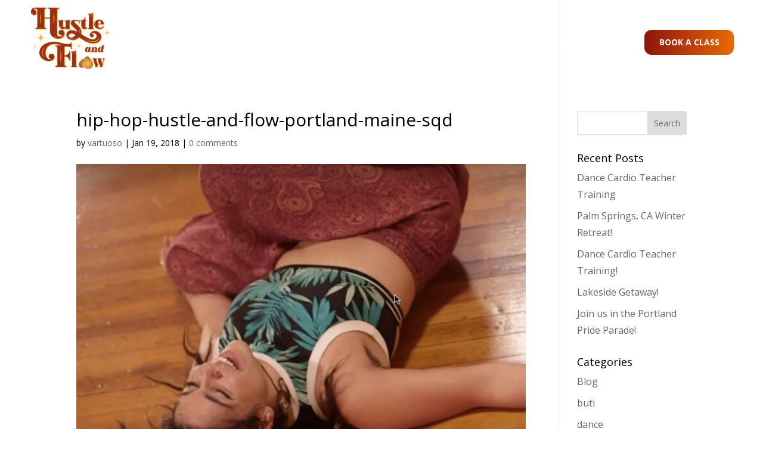

--- FILE ---
content_type: text/html; charset=UTF-8
request_url: https://www.hustleflowstudio.com/home-page/attachment/hip-hop-hustle-and-flow-portland-maine-sqd/
body_size: 10114
content:
<!DOCTYPE html>
<html lang="en-US">
<head>
	<meta charset="UTF-8" />
<meta http-equiv="X-UA-Compatible" content="IE=edge">
	<link rel="pingback" href="https://www.hustleflowstudio.com/xmlrpc.php" />

	<script type="text/javascript">
		document.documentElement.className = 'js';
	</script>

	<meta name='robots' content='index, follow, max-image-preview:large, max-snippet:-1, max-video-preview:-1' />
	<style>img:is([sizes="auto" i], [sizes^="auto," i]) { contain-intrinsic-size: 3000px 1500px }</style>
	<script type="text/javascript">
			let jqueryParams=[],jQuery=function(r){return jqueryParams=[...jqueryParams,r],jQuery},$=function(r){return jqueryParams=[...jqueryParams,r],$};window.jQuery=jQuery,window.$=jQuery;let customHeadScripts=!1;jQuery.fn=jQuery.prototype={},$.fn=jQuery.prototype={},jQuery.noConflict=function(r){if(window.jQuery)return jQuery=window.jQuery,$=window.jQuery,customHeadScripts=!0,jQuery.noConflict},jQuery.ready=function(r){jqueryParams=[...jqueryParams,r]},$.ready=function(r){jqueryParams=[...jqueryParams,r]},jQuery.load=function(r){jqueryParams=[...jqueryParams,r]},$.load=function(r){jqueryParams=[...jqueryParams,r]},jQuery.fn.ready=function(r){jqueryParams=[...jqueryParams,r]},$.fn.ready=function(r){jqueryParams=[...jqueryParams,r]};</script>
	<!-- This site is optimized with the Yoast SEO plugin v25.7 - https://yoast.com/wordpress/plugins/seo/ -->
	<title>hip-hop-hustle-and-flow-portland-maine-sqd - Hustle and Flow Studio</title>
	<link rel="canonical" href="https://www.hustleflowstudio.com/home-page/attachment/hip-hop-hustle-and-flow-portland-maine-sqd/" />
	<meta property="og:locale" content="en_US" />
	<meta property="og:type" content="article" />
	<meta property="og:title" content="hip-hop-hustle-and-flow-portland-maine-sqd - Hustle and Flow Studio" />
	<meta property="og:url" content="https://www.hustleflowstudio.com/home-page/attachment/hip-hop-hustle-and-flow-portland-maine-sqd/" />
	<meta property="og:site_name" content="Hustle and Flow Studio" />
	<meta property="article:publisher" content="https://www.facebook.com/HustleFlowStudio/" />
	<meta property="og:image" content="https://www.hustleflowstudio.com/home-page/attachment/hip-hop-hustle-and-flow-portland-maine-sqd" />
	<meta property="og:image:width" content="700" />
	<meta property="og:image:height" content="700" />
	<meta property="og:image:type" content="image/jpeg" />
	<meta name="twitter:card" content="summary_large_image" />
	<script type="application/ld+json" class="yoast-schema-graph">{"@context":"https://schema.org","@graph":[{"@type":"WebPage","@id":"https://www.hustleflowstudio.com/home-page/attachment/hip-hop-hustle-and-flow-portland-maine-sqd/","url":"https://www.hustleflowstudio.com/home-page/attachment/hip-hop-hustle-and-flow-portland-maine-sqd/","name":"hip-hop-hustle-and-flow-portland-maine-sqd - Hustle and Flow Studio","isPartOf":{"@id":"https://www.hustleflowstudio.com/#website"},"primaryImageOfPage":{"@id":"https://www.hustleflowstudio.com/home-page/attachment/hip-hop-hustle-and-flow-portland-maine-sqd/#primaryimage"},"image":{"@id":"https://www.hustleflowstudio.com/home-page/attachment/hip-hop-hustle-and-flow-portland-maine-sqd/#primaryimage"},"thumbnailUrl":"https://www.hustleflowstudio.com/wp-content/uploads/2018/01/hip-hop-hustle-and-flow-portland-maine-sqd.jpg","datePublished":"2018-01-19T00:19:12+00:00","breadcrumb":{"@id":"https://www.hustleflowstudio.com/home-page/attachment/hip-hop-hustle-and-flow-portland-maine-sqd/#breadcrumb"},"inLanguage":"en-US","potentialAction":[{"@type":"ReadAction","target":["https://www.hustleflowstudio.com/home-page/attachment/hip-hop-hustle-and-flow-portland-maine-sqd/"]}]},{"@type":"ImageObject","inLanguage":"en-US","@id":"https://www.hustleflowstudio.com/home-page/attachment/hip-hop-hustle-and-flow-portland-maine-sqd/#primaryimage","url":"https://www.hustleflowstudio.com/wp-content/uploads/2018/01/hip-hop-hustle-and-flow-portland-maine-sqd.jpg","contentUrl":"https://www.hustleflowstudio.com/wp-content/uploads/2018/01/hip-hop-hustle-and-flow-portland-maine-sqd.jpg","width":"700","height":"700"},{"@type":"BreadcrumbList","@id":"https://www.hustleflowstudio.com/home-page/attachment/hip-hop-hustle-and-flow-portland-maine-sqd/#breadcrumb","itemListElement":[{"@type":"ListItem","position":1,"name":"Home","item":"https://www.hustleflowstudio.com/"},{"@type":"ListItem","position":2,"name":"Home Page","item":"https://www.hustleflowstudio.com/"},{"@type":"ListItem","position":3,"name":"hip-hop-hustle-and-flow-portland-maine-sqd"}]},{"@type":"WebSite","@id":"https://www.hustleflowstudio.com/#website","url":"https://www.hustleflowstudio.com/","name":"Hustle and Flow Studio","description":"","publisher":{"@id":"https://www.hustleflowstudio.com/#organization"},"potentialAction":[{"@type":"SearchAction","target":{"@type":"EntryPoint","urlTemplate":"https://www.hustleflowstudio.com/?s={search_term_string}"},"query-input":{"@type":"PropertyValueSpecification","valueRequired":true,"valueName":"search_term_string"}}],"inLanguage":"en-US"},{"@type":"Organization","@id":"https://www.hustleflowstudio.com/#organization","name":"Hustle and Flow","url":"https://www.hustleflowstudio.com/","logo":{"@type":"ImageObject","inLanguage":"en-US","@id":"https://www.hustleflowstudio.com/#/schema/logo/image/","url":"https://www.hustleflowstudio.com/wp-content/uploads/2018/01/Logo.png","contentUrl":"https://www.hustleflowstudio.com/wp-content/uploads/2018/01/Logo.png","width":"330","height":"174","caption":"Hustle and Flow"},"image":{"@id":"https://www.hustleflowstudio.com/#/schema/logo/image/"},"sameAs":["https://www.facebook.com/HustleFlowStudio/","https://www.instagram.com/hustleflowstudio/","https://www.youtube.com/user/BhaktiinMotion"]}]}</script>
	<!-- / Yoast SEO plugin. -->


<link rel='dns-prefetch' href='//fonts.googleapis.com' />
<link rel="alternate" type="application/rss+xml" title="Hustle and Flow Studio &raquo; Feed" href="https://www.hustleflowstudio.com/feed/" />
<link rel="alternate" type="application/rss+xml" title="Hustle and Flow Studio &raquo; Comments Feed" href="https://www.hustleflowstudio.com/comments/feed/" />
<link rel="alternate" type="application/rss+xml" title="Hustle and Flow Studio &raquo; hip-hop-hustle-and-flow-portland-maine-sqd Comments Feed" href="https://www.hustleflowstudio.com/home-page/attachment/hip-hop-hustle-and-flow-portland-maine-sqd/feed/" />
		<!-- This site uses the Google Analytics by MonsterInsights plugin v9.7.0 - Using Analytics tracking - https://www.monsterinsights.com/ -->
		<!-- Note: MonsterInsights is not currently configured on this site. The site owner needs to authenticate with Google Analytics in the MonsterInsights settings panel. -->
					<!-- No tracking code set -->
				<!-- / Google Analytics by MonsterInsights -->
		<meta content="Divi v.4.27.2" name="generator"/><link rel='stylesheet' id='wp-block-library-css' href='https://www.hustleflowstudio.com/wp-includes/css/dist/block-library/style.min.css?ver=6.8.2' type='text/css' media='all' />
<style id='wp-block-library-theme-inline-css' type='text/css'>
.wp-block-audio :where(figcaption){color:#555;font-size:13px;text-align:center}.is-dark-theme .wp-block-audio :where(figcaption){color:#ffffffa6}.wp-block-audio{margin:0 0 1em}.wp-block-code{border:1px solid #ccc;border-radius:4px;font-family:Menlo,Consolas,monaco,monospace;padding:.8em 1em}.wp-block-embed :where(figcaption){color:#555;font-size:13px;text-align:center}.is-dark-theme .wp-block-embed :where(figcaption){color:#ffffffa6}.wp-block-embed{margin:0 0 1em}.blocks-gallery-caption{color:#555;font-size:13px;text-align:center}.is-dark-theme .blocks-gallery-caption{color:#ffffffa6}:root :where(.wp-block-image figcaption){color:#555;font-size:13px;text-align:center}.is-dark-theme :root :where(.wp-block-image figcaption){color:#ffffffa6}.wp-block-image{margin:0 0 1em}.wp-block-pullquote{border-bottom:4px solid;border-top:4px solid;color:currentColor;margin-bottom:1.75em}.wp-block-pullquote cite,.wp-block-pullquote footer,.wp-block-pullquote__citation{color:currentColor;font-size:.8125em;font-style:normal;text-transform:uppercase}.wp-block-quote{border-left:.25em solid;margin:0 0 1.75em;padding-left:1em}.wp-block-quote cite,.wp-block-quote footer{color:currentColor;font-size:.8125em;font-style:normal;position:relative}.wp-block-quote:where(.has-text-align-right){border-left:none;border-right:.25em solid;padding-left:0;padding-right:1em}.wp-block-quote:where(.has-text-align-center){border:none;padding-left:0}.wp-block-quote.is-large,.wp-block-quote.is-style-large,.wp-block-quote:where(.is-style-plain){border:none}.wp-block-search .wp-block-search__label{font-weight:700}.wp-block-search__button{border:1px solid #ccc;padding:.375em .625em}:where(.wp-block-group.has-background){padding:1.25em 2.375em}.wp-block-separator.has-css-opacity{opacity:.4}.wp-block-separator{border:none;border-bottom:2px solid;margin-left:auto;margin-right:auto}.wp-block-separator.has-alpha-channel-opacity{opacity:1}.wp-block-separator:not(.is-style-wide):not(.is-style-dots){width:100px}.wp-block-separator.has-background:not(.is-style-dots){border-bottom:none;height:1px}.wp-block-separator.has-background:not(.is-style-wide):not(.is-style-dots){height:2px}.wp-block-table{margin:0 0 1em}.wp-block-table td,.wp-block-table th{word-break:normal}.wp-block-table :where(figcaption){color:#555;font-size:13px;text-align:center}.is-dark-theme .wp-block-table :where(figcaption){color:#ffffffa6}.wp-block-video :where(figcaption){color:#555;font-size:13px;text-align:center}.is-dark-theme .wp-block-video :where(figcaption){color:#ffffffa6}.wp-block-video{margin:0 0 1em}:root :where(.wp-block-template-part.has-background){margin-bottom:0;margin-top:0;padding:1.25em 2.375em}
</style>
<style id='global-styles-inline-css' type='text/css'>
:root{--wp--preset--aspect-ratio--square: 1;--wp--preset--aspect-ratio--4-3: 4/3;--wp--preset--aspect-ratio--3-4: 3/4;--wp--preset--aspect-ratio--3-2: 3/2;--wp--preset--aspect-ratio--2-3: 2/3;--wp--preset--aspect-ratio--16-9: 16/9;--wp--preset--aspect-ratio--9-16: 9/16;--wp--preset--color--black: #000000;--wp--preset--color--cyan-bluish-gray: #abb8c3;--wp--preset--color--white: #ffffff;--wp--preset--color--pale-pink: #f78da7;--wp--preset--color--vivid-red: #cf2e2e;--wp--preset--color--luminous-vivid-orange: #ff6900;--wp--preset--color--luminous-vivid-amber: #fcb900;--wp--preset--color--light-green-cyan: #7bdcb5;--wp--preset--color--vivid-green-cyan: #00d084;--wp--preset--color--pale-cyan-blue: #8ed1fc;--wp--preset--color--vivid-cyan-blue: #0693e3;--wp--preset--color--vivid-purple: #9b51e0;--wp--preset--gradient--vivid-cyan-blue-to-vivid-purple: linear-gradient(135deg,rgba(6,147,227,1) 0%,rgb(155,81,224) 100%);--wp--preset--gradient--light-green-cyan-to-vivid-green-cyan: linear-gradient(135deg,rgb(122,220,180) 0%,rgb(0,208,130) 100%);--wp--preset--gradient--luminous-vivid-amber-to-luminous-vivid-orange: linear-gradient(135deg,rgba(252,185,0,1) 0%,rgba(255,105,0,1) 100%);--wp--preset--gradient--luminous-vivid-orange-to-vivid-red: linear-gradient(135deg,rgba(255,105,0,1) 0%,rgb(207,46,46) 100%);--wp--preset--gradient--very-light-gray-to-cyan-bluish-gray: linear-gradient(135deg,rgb(238,238,238) 0%,rgb(169,184,195) 100%);--wp--preset--gradient--cool-to-warm-spectrum: linear-gradient(135deg,rgb(74,234,220) 0%,rgb(151,120,209) 20%,rgb(207,42,186) 40%,rgb(238,44,130) 60%,rgb(251,105,98) 80%,rgb(254,248,76) 100%);--wp--preset--gradient--blush-light-purple: linear-gradient(135deg,rgb(255,206,236) 0%,rgb(152,150,240) 100%);--wp--preset--gradient--blush-bordeaux: linear-gradient(135deg,rgb(254,205,165) 0%,rgb(254,45,45) 50%,rgb(107,0,62) 100%);--wp--preset--gradient--luminous-dusk: linear-gradient(135deg,rgb(255,203,112) 0%,rgb(199,81,192) 50%,rgb(65,88,208) 100%);--wp--preset--gradient--pale-ocean: linear-gradient(135deg,rgb(255,245,203) 0%,rgb(182,227,212) 50%,rgb(51,167,181) 100%);--wp--preset--gradient--electric-grass: linear-gradient(135deg,rgb(202,248,128) 0%,rgb(113,206,126) 100%);--wp--preset--gradient--midnight: linear-gradient(135deg,rgb(2,3,129) 0%,rgb(40,116,252) 100%);--wp--preset--font-size--small: 13px;--wp--preset--font-size--medium: 20px;--wp--preset--font-size--large: 36px;--wp--preset--font-size--x-large: 42px;--wp--preset--spacing--20: 0.44rem;--wp--preset--spacing--30: 0.67rem;--wp--preset--spacing--40: 1rem;--wp--preset--spacing--50: 1.5rem;--wp--preset--spacing--60: 2.25rem;--wp--preset--spacing--70: 3.38rem;--wp--preset--spacing--80: 5.06rem;--wp--preset--shadow--natural: 6px 6px 9px rgba(0, 0, 0, 0.2);--wp--preset--shadow--deep: 12px 12px 50px rgba(0, 0, 0, 0.4);--wp--preset--shadow--sharp: 6px 6px 0px rgba(0, 0, 0, 0.2);--wp--preset--shadow--outlined: 6px 6px 0px -3px rgba(255, 255, 255, 1), 6px 6px rgba(0, 0, 0, 1);--wp--preset--shadow--crisp: 6px 6px 0px rgba(0, 0, 0, 1);}:root { --wp--style--global--content-size: 823px;--wp--style--global--wide-size: 1080px; }:where(body) { margin: 0; }.wp-site-blocks > .alignleft { float: left; margin-right: 2em; }.wp-site-blocks > .alignright { float: right; margin-left: 2em; }.wp-site-blocks > .aligncenter { justify-content: center; margin-left: auto; margin-right: auto; }:where(.is-layout-flex){gap: 0.5em;}:where(.is-layout-grid){gap: 0.5em;}.is-layout-flow > .alignleft{float: left;margin-inline-start: 0;margin-inline-end: 2em;}.is-layout-flow > .alignright{float: right;margin-inline-start: 2em;margin-inline-end: 0;}.is-layout-flow > .aligncenter{margin-left: auto !important;margin-right: auto !important;}.is-layout-constrained > .alignleft{float: left;margin-inline-start: 0;margin-inline-end: 2em;}.is-layout-constrained > .alignright{float: right;margin-inline-start: 2em;margin-inline-end: 0;}.is-layout-constrained > .aligncenter{margin-left: auto !important;margin-right: auto !important;}.is-layout-constrained > :where(:not(.alignleft):not(.alignright):not(.alignfull)){max-width: var(--wp--style--global--content-size);margin-left: auto !important;margin-right: auto !important;}.is-layout-constrained > .alignwide{max-width: var(--wp--style--global--wide-size);}body .is-layout-flex{display: flex;}.is-layout-flex{flex-wrap: wrap;align-items: center;}.is-layout-flex > :is(*, div){margin: 0;}body .is-layout-grid{display: grid;}.is-layout-grid > :is(*, div){margin: 0;}body{padding-top: 0px;padding-right: 0px;padding-bottom: 0px;padding-left: 0px;}:root :where(.wp-element-button, .wp-block-button__link){background-color: #32373c;border-width: 0;color: #fff;font-family: inherit;font-size: inherit;line-height: inherit;padding: calc(0.667em + 2px) calc(1.333em + 2px);text-decoration: none;}.has-black-color{color: var(--wp--preset--color--black) !important;}.has-cyan-bluish-gray-color{color: var(--wp--preset--color--cyan-bluish-gray) !important;}.has-white-color{color: var(--wp--preset--color--white) !important;}.has-pale-pink-color{color: var(--wp--preset--color--pale-pink) !important;}.has-vivid-red-color{color: var(--wp--preset--color--vivid-red) !important;}.has-luminous-vivid-orange-color{color: var(--wp--preset--color--luminous-vivid-orange) !important;}.has-luminous-vivid-amber-color{color: var(--wp--preset--color--luminous-vivid-amber) !important;}.has-light-green-cyan-color{color: var(--wp--preset--color--light-green-cyan) !important;}.has-vivid-green-cyan-color{color: var(--wp--preset--color--vivid-green-cyan) !important;}.has-pale-cyan-blue-color{color: var(--wp--preset--color--pale-cyan-blue) !important;}.has-vivid-cyan-blue-color{color: var(--wp--preset--color--vivid-cyan-blue) !important;}.has-vivid-purple-color{color: var(--wp--preset--color--vivid-purple) !important;}.has-black-background-color{background-color: var(--wp--preset--color--black) !important;}.has-cyan-bluish-gray-background-color{background-color: var(--wp--preset--color--cyan-bluish-gray) !important;}.has-white-background-color{background-color: var(--wp--preset--color--white) !important;}.has-pale-pink-background-color{background-color: var(--wp--preset--color--pale-pink) !important;}.has-vivid-red-background-color{background-color: var(--wp--preset--color--vivid-red) !important;}.has-luminous-vivid-orange-background-color{background-color: var(--wp--preset--color--luminous-vivid-orange) !important;}.has-luminous-vivid-amber-background-color{background-color: var(--wp--preset--color--luminous-vivid-amber) !important;}.has-light-green-cyan-background-color{background-color: var(--wp--preset--color--light-green-cyan) !important;}.has-vivid-green-cyan-background-color{background-color: var(--wp--preset--color--vivid-green-cyan) !important;}.has-pale-cyan-blue-background-color{background-color: var(--wp--preset--color--pale-cyan-blue) !important;}.has-vivid-cyan-blue-background-color{background-color: var(--wp--preset--color--vivid-cyan-blue) !important;}.has-vivid-purple-background-color{background-color: var(--wp--preset--color--vivid-purple) !important;}.has-black-border-color{border-color: var(--wp--preset--color--black) !important;}.has-cyan-bluish-gray-border-color{border-color: var(--wp--preset--color--cyan-bluish-gray) !important;}.has-white-border-color{border-color: var(--wp--preset--color--white) !important;}.has-pale-pink-border-color{border-color: var(--wp--preset--color--pale-pink) !important;}.has-vivid-red-border-color{border-color: var(--wp--preset--color--vivid-red) !important;}.has-luminous-vivid-orange-border-color{border-color: var(--wp--preset--color--luminous-vivid-orange) !important;}.has-luminous-vivid-amber-border-color{border-color: var(--wp--preset--color--luminous-vivid-amber) !important;}.has-light-green-cyan-border-color{border-color: var(--wp--preset--color--light-green-cyan) !important;}.has-vivid-green-cyan-border-color{border-color: var(--wp--preset--color--vivid-green-cyan) !important;}.has-pale-cyan-blue-border-color{border-color: var(--wp--preset--color--pale-cyan-blue) !important;}.has-vivid-cyan-blue-border-color{border-color: var(--wp--preset--color--vivid-cyan-blue) !important;}.has-vivid-purple-border-color{border-color: var(--wp--preset--color--vivid-purple) !important;}.has-vivid-cyan-blue-to-vivid-purple-gradient-background{background: var(--wp--preset--gradient--vivid-cyan-blue-to-vivid-purple) !important;}.has-light-green-cyan-to-vivid-green-cyan-gradient-background{background: var(--wp--preset--gradient--light-green-cyan-to-vivid-green-cyan) !important;}.has-luminous-vivid-amber-to-luminous-vivid-orange-gradient-background{background: var(--wp--preset--gradient--luminous-vivid-amber-to-luminous-vivid-orange) !important;}.has-luminous-vivid-orange-to-vivid-red-gradient-background{background: var(--wp--preset--gradient--luminous-vivid-orange-to-vivid-red) !important;}.has-very-light-gray-to-cyan-bluish-gray-gradient-background{background: var(--wp--preset--gradient--very-light-gray-to-cyan-bluish-gray) !important;}.has-cool-to-warm-spectrum-gradient-background{background: var(--wp--preset--gradient--cool-to-warm-spectrum) !important;}.has-blush-light-purple-gradient-background{background: var(--wp--preset--gradient--blush-light-purple) !important;}.has-blush-bordeaux-gradient-background{background: var(--wp--preset--gradient--blush-bordeaux) !important;}.has-luminous-dusk-gradient-background{background: var(--wp--preset--gradient--luminous-dusk) !important;}.has-pale-ocean-gradient-background{background: var(--wp--preset--gradient--pale-ocean) !important;}.has-electric-grass-gradient-background{background: var(--wp--preset--gradient--electric-grass) !important;}.has-midnight-gradient-background{background: var(--wp--preset--gradient--midnight) !important;}.has-small-font-size{font-size: var(--wp--preset--font-size--small) !important;}.has-medium-font-size{font-size: var(--wp--preset--font-size--medium) !important;}.has-large-font-size{font-size: var(--wp--preset--font-size--large) !important;}.has-x-large-font-size{font-size: var(--wp--preset--font-size--x-large) !important;}
:where(.wp-block-post-template.is-layout-flex){gap: 1.25em;}:where(.wp-block-post-template.is-layout-grid){gap: 1.25em;}
:where(.wp-block-columns.is-layout-flex){gap: 2em;}:where(.wp-block-columns.is-layout-grid){gap: 2em;}
:root :where(.wp-block-pullquote){font-size: 1.5em;line-height: 1.6;}
</style>
<link rel='stylesheet' id='page-list-style-css' href='https://www.hustleflowstudio.com/wp-content/plugins/page-list/css/page-list.css?ver=5.7' type='text/css' media='all' />
<link rel='stylesheet' id='et-divi-open-sans-css' href='https://fonts.googleapis.com/css?family=Open+Sans:300italic,400italic,600italic,700italic,800italic,400,300,600,700,800&#038;subset=latin,latin-ext&#038;display=swap' type='text/css' media='all' />
<link rel='stylesheet' id='divi-style-pum-css' href='https://www.hustleflowstudio.com/wp-content/themes/Divi/style-static.min.css?ver=4.27.2' type='text/css' media='all' />
<link rel="https://api.w.org/" href="https://www.hustleflowstudio.com/wp-json/" /><link rel="alternate" title="JSON" type="application/json" href="https://www.hustleflowstudio.com/wp-json/wp/v2/media/282" /><link rel="EditURI" type="application/rsd+xml" title="RSD" href="https://www.hustleflowstudio.com/xmlrpc.php?rsd" />
<meta name="generator" content="WordPress 6.8.2" />
<link rel='shortlink' href='https://www.hustleflowstudio.com/?p=282' />
<link rel="alternate" title="oEmbed (JSON)" type="application/json+oembed" href="https://www.hustleflowstudio.com/wp-json/oembed/1.0/embed?url=https%3A%2F%2Fwww.hustleflowstudio.com%2Fhome-page%2Fattachment%2Fhip-hop-hustle-and-flow-portland-maine-sqd%2F" />
<link rel="alternate" title="oEmbed (XML)" type="text/xml+oembed" href="https://www.hustleflowstudio.com/wp-json/oembed/1.0/embed?url=https%3A%2F%2Fwww.hustleflowstudio.com%2Fhome-page%2Fattachment%2Fhip-hop-hustle-and-flow-portland-maine-sqd%2F&#038;format=xml" />
<meta name="viewport" content="width=device-width, initial-scale=1.0, maximum-scale=1.0, user-scalable=0" /><!-- Facebook Pixel Code -->
<script>
!function(f,b,e,v,n,t,s)
{if(f.fbq)return;n=f.fbq=function(){n.callMethod?
n.callMethod.apply(n,arguments):n.queue.push(arguments)};
if(!f._fbq)f._fbq=n;n.push=n;n.loaded=!0;n.version='2.0';
n.queue=[];t=b.createElement(e);t.async=!0;
t.src=v;s=b.getElementsByTagName(e)[0];
s.parentNode.insertBefore(t,s)}(window,document,'script',
'https://connect.facebook.net/en_US/fbevents.js');
 fbq('init', '722322367849081'); 
fbq('track', 'PageView');
</script>
<noscript>
 <img height="1" width="1" src="https://www.facebook.com/tr?id=722322367849081&amp;ev=PageView%0D%0A&amp;noscript=1">
</noscript>
<!-- End Facebook Pixel Code --><link rel="icon" href="https://www.hustleflowstudio.com/wp-content/uploads/2021/08/cropped-hf-square-booty-icon-transparent-32x32.png" sizes="32x32" />
<link rel="icon" href="https://www.hustleflowstudio.com/wp-content/uploads/2021/08/cropped-hf-square-booty-icon-transparent-192x192.png" sizes="192x192" />
<link rel="apple-touch-icon" href="https://www.hustleflowstudio.com/wp-content/uploads/2021/08/cropped-hf-square-booty-icon-transparent-180x180.png" />
<meta name="msapplication-TileImage" content="https://www.hustleflowstudio.com/wp-content/uploads/2021/08/cropped-hf-square-booty-icon-transparent-270x270.png" />
<link rel="stylesheet" id="et-divi-customizer-global-cached-inline-styles" href="https://www.hustleflowstudio.com/wp-content/et-cache/global/et-divi-customizer-global.min.css?ver=1756755381" /></head>
<body class="attachment wp-singular attachment-template-default single single-attachment postid-282 attachmentid-282 attachment-jpeg wp-theme-Divi et_button_no_icon et_pb_button_helper_class et_transparent_nav et_fullwidth_nav et_fixed_nav et_show_nav et_primary_nav_dropdown_animation_expand et_secondary_nav_dropdown_animation_fade et_header_style_left et_pb_footer_columns3 et_cover_background et_pb_gutter et_pb_gutters3 et_right_sidebar et_divi_theme et-db">
	<div id="page-container">

	
	
			<header id="main-header" data-height-onload="100">
			<div class="container clearfix et_menu_container">
							<div class="logo_container">
					<span class="logo_helper"></span>
					<a href="https://www.hustleflowstudio.com/">
						<img src="https://www.hustleflowstudio.com/wp-content/uploads/2021/08/hf-square.png" width="225" height="180" alt="Hustle and Flow Studio" id="logo" data-height-percentage="100" />
					</a>
				</div>
							<div id="et-top-navigation" data-height="100" data-fixed-height="62">
											<nav id="top-menu-nav">
						<ul id="top-menu" class="nav"><li id="menu-item-5108" class="mobile-booking-button menu-item menu-item-type-custom menu-item-object-custom menu-item-5108"><a href="/book-a-class/">Book A Class</a></li>
<li id="menu-item-4980" class="menu-item menu-item-type-post_type menu-item-object-page menu-item-has-children menu-item-4980"><a href="https://www.hustleflowstudio.com/classes/">Classes</a>
<ul class="sub-menu">
	<li id="menu-item-7306" class="menu-item menu-item-type-post_type menu-item-object-page menu-item-7306"><a href="https://www.hustleflowstudio.com/classes/dance/">Dance</a></li>
	<li id="menu-item-78" class="menu-item menu-item-type-post_type menu-item-object-page menu-item-78"><a href="https://www.hustleflowstudio.com/classes/fitness/">Fitness</a></li>
	<li id="menu-item-6578" class="menu-item menu-item-type-post_type menu-item-object-page menu-item-6578"><a href="https://www.hustleflowstudio.com/classes/pole/">Pole</a></li>
	<li id="menu-item-77" class="menu-item menu-item-type-post_type menu-item-object-page menu-item-77"><a href="https://www.hustleflowstudio.com/classes/yoga/">Yoga</a></li>
	<li id="menu-item-6050" class="menu-item menu-item-type-post_type menu-item-object-page menu-item-6050"><a href="https://www.hustleflowstudio.com/classes/reiki/">Sound Baths &#038; Reiki</a></li>
</ul>
</li>
<li id="menu-item-4979" class="menu-item menu-item-type-post_type menu-item-object-page menu-item-has-children menu-item-4979"><a href="https://www.hustleflowstudio.com/about/">Studio</a>
<ul class="sub-menu">
	<li id="menu-item-86" class="menu-item menu-item-type-post_type menu-item-object-page menu-item-86"><a href="https://www.hustleflowstudio.com/about/the-crew/">The Crew</a></li>
	<li id="menu-item-82" class="menu-item menu-item-type-post_type menu-item-object-page menu-item-82"><a href="https://www.hustleflowstudio.com/about/guidelines/">Be in the know!</a></li>
	<li id="menu-item-84" class="menu-item menu-item-type-post_type menu-item-object-page menu-item-84"><a href="https://www.hustleflowstudio.com/about/q-a/">Q &amp; A</a></li>
	<li id="menu-item-85" class="menu-item menu-item-type-post_type menu-item-object-page menu-item-85"><a href="https://www.hustleflowstudio.com/about/reviews/">Student Love</a></li>
	<li id="menu-item-83" class="menu-item menu-item-type-post_type menu-item-object-page menu-item-83"><a href="https://www.hustleflowstudio.com/about/private-parties/">Private Parties</a></li>
</ul>
</li>
<li id="menu-item-7765" class="menu-item menu-item-type-post_type menu-item-object-page menu-item-7765"><a href="https://www.hustleflowstudio.com/classes/teacher-training/">Teacher Training</a></li>
<li id="menu-item-7788" class="menu-item menu-item-type-post_type menu-item-object-page menu-item-7788"><a href="https://www.hustleflowstudio.com/classes/retreats/">Retreats</a></li>
<li id="menu-item-7136" class="menu-item menu-item-type-post_type menu-item-object-page menu-item-7136"><a href="https://www.hustleflowstudio.com/about/blog/">Blog</a></li>
<li id="menu-item-74" class="menu-item menu-item-type-post_type menu-item-object-page menu-item-74"><a href="https://www.hustleflowstudio.com/pricing/">Pricing</a></li>
<li id="menu-item-73" class="menu-item menu-item-type-post_type menu-item-object-page menu-item-73"><a href="https://www.hustleflowstudio.com/contact/">Contact</a></li>
<li id="menu-item-87" class="booking-button menu-item menu-item-type-custom menu-item-object-custom menu-item-87"><a href="/book-a-class/">Book A Class</a></li>
</ul>						</nav>
					
					
					
					
					<div id="et_mobile_nav_menu">
				<div class="mobile_nav closed">
					<span class="select_page">Select Page</span>
					<span class="mobile_menu_bar mobile_menu_bar_toggle"></span>
				</div>
			</div>				</div> <!-- #et-top-navigation -->
			</div> <!-- .container -->
					</header> <!-- #main-header -->
			<div id="et-main-area">
	
<div id="main-content">
		<div class="container">
		<div id="content-area" class="clearfix">
			<div id="left-area">
											<article id="post-282" class="et_pb_post post-282 attachment type-attachment status-inherit hentry">
											<div class="et_post_meta_wrapper">
							<h1 class="entry-title">hip-hop-hustle-and-flow-portland-maine-sqd</h1>

						<p class="post-meta"> by <span class="author vcard"><a href="https://www.hustleflowstudio.com/author/hallme/" title="Posts by vartuoso" rel="author">vartuoso</a></span> | <span class="published">Jan 19, 2018</span> | <span class="comments-number"><a href="https://www.hustleflowstudio.com/home-page/attachment/hip-hop-hustle-and-flow-portland-maine-sqd/#respond">0 comments</a></span></p><img src="https://www.hustleflowstudio.com/wp-content/uploads/2018/01/hip-hop-hustle-and-flow-portland-maine-sqd-267659_700x675.jpg" alt="" class="" width="1080" height="675" />
												</div>
				
					<div class="entry-content">
					<p class="attachment"><a href='https://www.hustleflowstudio.com/wp-content/uploads/2018/01/hip-hop-hustle-and-flow-portland-maine-sqd.jpg'><img fetchpriority="high" decoding="async" width="300" height="300" src="https://www.hustleflowstudio.com/wp-content/uploads/2018/01/hip-hop-hustle-and-flow-portland-maine-sqd-300x300.jpg" class="attachment-medium size-medium" alt="" srcset="https://www.hustleflowstudio.com/wp-content/uploads/2018/01/hip-hop-hustle-and-flow-portland-maine-sqd-300x300.jpg 300w, https://www.hustleflowstudio.com/wp-content/uploads/2018/01/hip-hop-hustle-and-flow-portland-maine-sqd-150x150.jpg 150w, https://www.hustleflowstudio.com/wp-content/uploads/2018/01/hip-hop-hustle-and-flow-portland-maine-sqd.jpg 700w" sizes="(max-width: 300px) 100vw, 300px" /></a></p>
					</div>
					<div class="et_post_meta_wrapper">
					

<section id="comment-wrap">
		   <div id="comment-section" class="nocomments">
		  
		  	   </div>
					<div id="respond" class="comment-respond">
		<h3 id="reply-title" class="comment-reply-title"><span>Submit a Comment</span> <small><a rel="nofollow" id="cancel-comment-reply-link" href="/home-page/attachment/hip-hop-hustle-and-flow-portland-maine-sqd/#respond" style="display:none;">Cancel reply</a></small></h3><form action="https://www.hustleflowstudio.com/wp-comments-post.php" method="post" id="commentform" class="comment-form"><p class="comment-notes"><span id="email-notes">Your email address will not be published.</span> <span class="required-field-message">Required fields are marked <span class="required">*</span></span></p><p class="comment-form-comment"><label for="comment">Comment <span class="required">*</span></label> <textarea id="comment" name="comment" cols="45" rows="8" maxlength="65525" required="required"></textarea></p><p class="comment-form-author"><label for="author">Name <span class="required">*</span></label> <input id="author" name="author" type="text" value="" size="30" maxlength="245" autocomplete="name" required="required" /></p>
<p class="comment-form-email"><label for="email">Email <span class="required">*</span></label> <input id="email" name="email" type="text" value="" size="30" maxlength="100" aria-describedby="email-notes" autocomplete="email" required="required" /></p>
<p class="comment-form-url"><label for="url">Website</label> <input id="url" name="url" type="text" value="" size="30" maxlength="200" autocomplete="url" /></p>
<p class="comment-form-cookies-consent"><input id="wp-comment-cookies-consent" name="wp-comment-cookies-consent" type="checkbox" value="yes" /> <label for="wp-comment-cookies-consent">Save my name, email, and website in this browser for the next time I comment.</label></p>
<p class="form-submit"><input name="submit" type="submit" id="submit" class="submit et_pb_button" value="Submit Comment" /> <input type='hidden' name='comment_post_ID' value='282' id='comment_post_ID' />
<input type='hidden' name='comment_parent' id='comment_parent' value='0' />
</p><p style="display: none;"><input type="hidden" id="akismet_comment_nonce" name="akismet_comment_nonce" value="1f14c05c43" /></p><p style="display: none !important;" class="akismet-fields-container" data-prefix="ak_"><label>&#916;<textarea name="ak_hp_textarea" cols="45" rows="8" maxlength="100"></textarea></label><input type="hidden" id="ak_js_1" name="ak_js" value="95"/><script>document.getElementById( "ak_js_1" ).setAttribute( "value", ( new Date() ).getTime() );</script></p></form>	</div><!-- #respond -->
		</section>					</div>
				</article>

						</div>

				<div id="sidebar">
		<div id="search-2" class="et_pb_widget widget_search"><form role="search" method="get" id="searchform" class="searchform" action="https://www.hustleflowstudio.com/">
				<div>
					<label class="screen-reader-text" for="s">Search for:</label>
					<input type="text" value="" name="s" id="s" />
					<input type="submit" id="searchsubmit" value="Search" />
				</div>
			</form></div>
		<div id="recent-posts-2" class="et_pb_widget widget_recent_entries">
		<h4 class="widgettitle">Recent Posts</h4>
		<ul>
											<li>
					<a href="https://www.hustleflowstudio.com/events/dance-cardio-teacher-training-2/">Dance Cardio Teacher Training</a>
									</li>
											<li>
					<a href="https://www.hustleflowstudio.com/blog/palm-springs-ca-winter-retreat/">Palm Springs, CA Winter Retreat!</a>
									</li>
											<li>
					<a href="https://www.hustleflowstudio.com/blog/dance-cardio-teacher-training/">Dance Cardio Teacher Training!</a>
									</li>
											<li>
					<a href="https://www.hustleflowstudio.com/blog/lakeside-getaway/">Lakeside Getaway!</a>
									</li>
											<li>
					<a href="https://www.hustleflowstudio.com/events/join-us-in-the-portland-pride-parade/">Join us in the Portland Pride Parade!</a>
									</li>
					</ul>

		</div><div id="categories-2" class="et_pb_widget widget_categories"><h4 class="widgettitle">Categories</h4>
			<ul>
					<li class="cat-item cat-item-22"><a href="https://www.hustleflowstudio.com/category/blog/">Blog</a>
</li>
	<li class="cat-item cat-item-18"><a href="https://www.hustleflowstudio.com/category/buti-2/">buti</a>
</li>
	<li class="cat-item cat-item-21"><a href="https://www.hustleflowstudio.com/category/dance-2/">dance</a>
</li>
	<li class="cat-item cat-item-14"><a href="https://www.hustleflowstudio.com/category/events/">events</a>
</li>
	<li class="cat-item cat-item-61"><a href="https://www.hustleflowstudio.com/category/feminism/">feminism</a>
</li>
	<li class="cat-item cat-item-74"><a href="https://www.hustleflowstudio.com/category/instructors/">instructors</a>
</li>
	<li class="cat-item cat-item-20"><a href="https://www.hustleflowstudio.com/category/namastizzle-series/">Namastizzle Series</a>
</li>
	<li class="cat-item cat-item-12"><a href="https://www.hustleflowstudio.com/category/philosophy/">philosophy</a>
</li>
	<li class="cat-item cat-item-63"><a href="https://www.hustleflowstudio.com/category/resistance/">Resistance</a>
</li>
	<li class="cat-item cat-item-13"><a href="https://www.hustleflowstudio.com/category/spirituality/">spirituality</a>
</li>
	<li class="cat-item cat-item-1"><a href="https://www.hustleflowstudio.com/category/uncategorized/">Uncategorized</a>
</li>
	<li class="cat-item cat-item-68"><a href="https://www.hustleflowstudio.com/category/wellness/">wellness</a>
</li>
	<li class="cat-item cat-item-80"><a href="https://www.hustleflowstudio.com/category/workshops/">Workshops</a>
</li>
	<li class="cat-item cat-item-16"><a href="https://www.hustleflowstudio.com/category/yoga-2/">yoga</a>
</li>
	<li class="cat-item cat-item-17"><a href="https://www.hustleflowstudio.com/category/yoga-training/">yoga training</a>
</li>
			</ul>

			</div>	</div>
		</div>
	</div>
	</div>


			<footer id="main-footer">
				
<div class="container">
	<div id="footer-widgets" class="clearfix">
		<div class="footer-widget"></div><div class="footer-widget"></div><div class="footer-widget"><div id="text-5" class="fwidget et_pb_widget widget_text"><h4 class="title">Find Us</h4>			<div class="textwidget"><p>Hustle and Flow®</p>
<p>155 Bracket Street, 3rd Floor<br />
Portland, Maine 04102</p>
<p>Phone: <a href="tel:207-632-4789">207-632-4789</a></p>
<p><span id="eeb-589270"><a class="mailto-link" href="mailto:stephanie@hustleflowstudio.com">stephanie@hustleflowstudio.com</a></span></p>
</div>
		</div><div id="nav_menu-2" class="fwidget et_pb_widget widget_nav_menu"><h4 class="title">Follow Us</h4><div class="menu-social-nav-container"><ul id="menu-social-nav" class="menu"><li id="menu-item-274" class="nav-youtube menu-item menu-item-type-custom menu-item-object-custom menu-item-274"><a target="_blank" href="https://www.youtube.com/user/BhaktiinMotion">YouTube</a></li>
<li id="menu-item-273" class="nav-instagram menu-item menu-item-type-custom menu-item-object-custom menu-item-273"><a target="_blank" href="https://www.instagram.com/hustleflowstudio/">Instagram</a></li>
<li id="menu-item-272" class="nav-facebook menu-item menu-item-type-custom menu-item-object-custom menu-item-272"><a target="_blank" href="https://www.facebook.com/HustleFlowStudio/">Facebook</a></li>
</ul></div></div></div>	</div>
</div>


		
				<div id="et-footer-nav">
					<div class="container">
						<ul id="menu-sitemap" class="bottom-nav"><li id="menu-item-5336" class="menu-item menu-item-type-post_type menu-item-object-page menu-item-5336"><a href="https://www.hustleflowstudio.com/sitemap/">Sitemap</a></li>
<li id="menu-item-5337" class="menu-item menu-item-type-post_type menu-item-object-page menu-item-5337"><a href="https://www.hustleflowstudio.com/terms-of-use/">Terms of Use</a></li>
<li id="menu-item-5338" class="menu-item menu-item-type-post_type menu-item-object-page menu-item-5338"><a href="https://www.hustleflowstudio.com/privacy-policy/">Privacy Policy</a></li>
</ul>					</div>
				</div>

			
				<div id="footer-bottom">
					<div class="container clearfix">
				<ul class="et-social-icons">

	<li class="et-social-icon et-social-facebook">
		<a href="#" class="icon">
			<span>Facebook</span>
		</a>
	</li>
	<li class="et-social-icon et-social-twitter">
		<a href="#" class="icon">
			<span>X</span>
		</a>
	</li>
	<li class="et-social-icon et-social-rss">
		<a href="https://www.hustleflowstudio.com/feed/" class="icon">
			<span>RSS</span>
		</a>
	</li>

</ul><p id="footer-info">Designed by <a href="https://www.elegantthemes.com" title="Premium WordPress Themes">Elegant Themes</a> | Powered by <a href="https://www.wordpress.org">WordPress</a></p>					</div>
				</div>
			</footer>
		</div>


	</div>

	<script type="speculationrules">
{"prefetch":[{"source":"document","where":{"and":[{"href_matches":"\/*"},{"not":{"href_matches":["\/wp-*.php","\/wp-admin\/*","\/wp-content\/uploads\/*","\/wp-content\/*","\/wp-content\/plugins\/*","\/wp-content\/themes\/Divi\/*","\/*\\?(.+)"]}},{"not":{"selector_matches":"a[rel~=\"nofollow\"]"}},{"not":{"selector_matches":".no-prefetch, .no-prefetch a"}}]},"eagerness":"conservative"}]}
</script>
<script type="text/javascript" src="https://www.hustleflowstudio.com/wp-includes/js/comment-reply.min.js?ver=6.8.2" id="comment-reply-js" async="async" data-wp-strategy="async"></script>
<script type="text/javascript" src="https://www.hustleflowstudio.com/wp-includes/js/jquery/jquery.min.js?ver=3.7.1" id="jquery-core-js"></script>
<script type="text/javascript" src="https://www.hustleflowstudio.com/wp-includes/js/jquery/jquery-migrate.min.js?ver=3.4.1" id="jquery-migrate-js"></script>
<script type="text/javascript" id="jquery-js-after">
/* <![CDATA[ */
jqueryParams.length&&$.each(jqueryParams,function(e,r){if("function"==typeof r){var n=String(r);n.replace("$","jQuery");var a=new Function("return "+n)();$(document).ready(a)}});
/* ]]> */
</script>
<script type="text/javascript" id="divi-custom-script-js-extra">
/* <![CDATA[ */
var DIVI = {"item_count":"%d Item","items_count":"%d Items"};
var et_builder_utils_params = {"condition":{"diviTheme":true,"extraTheme":false},"scrollLocations":["app","top"],"builderScrollLocations":{"desktop":"app","tablet":"app","phone":"app"},"onloadScrollLocation":"app","builderType":"fe"};
var et_frontend_scripts = {"builderCssContainerPrefix":"#et-boc","builderCssLayoutPrefix":"#et-boc .et-l"};
var et_pb_custom = {"ajaxurl":"https:\/\/www.hustleflowstudio.com\/wp-admin\/admin-ajax.php","images_uri":"https:\/\/www.hustleflowstudio.com\/wp-content\/themes\/Divi\/images","builder_images_uri":"https:\/\/www.hustleflowstudio.com\/wp-content\/themes\/Divi\/includes\/builder\/images","et_frontend_nonce":"957453116d","subscription_failed":"Please, check the fields below to make sure you entered the correct information.","et_ab_log_nonce":"41a4a7c72b","fill_message":"Please, fill in the following fields:","contact_error_message":"Please, fix the following errors:","invalid":"Invalid email","captcha":"Captcha","prev":"Prev","previous":"Previous","next":"Next","wrong_captcha":"You entered the wrong number in captcha.","wrong_checkbox":"Checkbox","ignore_waypoints":"no","is_divi_theme_used":"1","widget_search_selector":".widget_search","ab_tests":[],"is_ab_testing_active":"","page_id":"282","unique_test_id":"","ab_bounce_rate":"5","is_cache_plugin_active":"yes","is_shortcode_tracking":"","tinymce_uri":"https:\/\/www.hustleflowstudio.com\/wp-content\/themes\/Divi\/includes\/builder\/frontend-builder\/assets\/vendors","accent_color":"#7EBEC5","waypoints_options":{"context":[".pum-overlay"]}};
var et_pb_box_shadow_elements = [];
/* ]]> */
</script>
<script type="text/javascript" src="https://www.hustleflowstudio.com/wp-content/themes/Divi/js/scripts.min.js?ver=4.27.2" id="divi-custom-script-js"></script>
<script type="text/javascript" src="https://www.hustleflowstudio.com/wp-content/themes/Divi/includes/builder/feature/dynamic-assets/assets/js/jquery.fitvids.js?ver=4.27.2" id="fitvids-js"></script>
<script type="text/javascript" id="et-builder-cpt-modules-wrapper-js-extra">
/* <![CDATA[ */
var et_modules_wrapper = {"builderCssContainerPrefix":"#et-boc","builderCssLayoutPrefix":"#et-boc .et-l"};
/* ]]> */
</script>
<script type="text/javascript" src="https://www.hustleflowstudio.com/wp-content/themes/Divi/includes/builder/scripts/cpt-modules-wrapper.js?ver=4.27.2" id="et-builder-cpt-modules-wrapper-js"></script>
<script type="text/javascript" src="https://www.hustleflowstudio.com/wp-content/themes/Divi/core/admin/js/common.js?ver=4.27.2" id="et-core-common-js"></script>
<script defer type="text/javascript" src="https://www.hustleflowstudio.com/wp-content/plugins/akismet/_inc/akismet-frontend.js?ver=1755545523" id="akismet-frontend-js"></script>
</body>
</html>


--- FILE ---
content_type: text/css; charset=UTF-8
request_url: https://www.hustleflowstudio.com/wp-content/et-cache/global/et-divi-customizer-global.min.css?ver=1756755381
body_size: 1660
content:
body,.et_pb_column_1_2 .et_quote_content blockquote cite,.et_pb_column_1_2 .et_link_content a.et_link_main_url,.et_pb_column_1_3 .et_quote_content blockquote cite,.et_pb_column_3_8 .et_quote_content blockquote cite,.et_pb_column_1_4 .et_quote_content blockquote cite,.et_pb_blog_grid .et_quote_content blockquote cite,.et_pb_column_1_3 .et_link_content a.et_link_main_url,.et_pb_column_3_8 .et_link_content a.et_link_main_url,.et_pb_column_1_4 .et_link_content a.et_link_main_url,.et_pb_blog_grid .et_link_content a.et_link_main_url,body .et_pb_bg_layout_light .et_pb_post p,body .et_pb_bg_layout_dark .et_pb_post p{font-size:16px}.et_pb_slide_content,.et_pb_best_value{font-size:18px}body{color:#000000}h1,h2,h3,h4,h5,h6{color:#000000}body{line-height:1.8em}a{color:#ffb200}#main-header,#main-header .nav li ul,.et-search-form,#main-header .et_mobile_menu{background-color:rgba(0,0,0,0)}#main-header .nav li ul{background-color:rgba(0,0,0,0.7)}.nav li ul{border-color:#e67017}.et_header_style_centered .mobile_nav .select_page,.et_header_style_split .mobile_nav .select_page,.et_nav_text_color_light #top-menu>li>a,.et_nav_text_color_dark #top-menu>li>a,#top-menu a,.et_mobile_menu li a,.et_nav_text_color_light .et_mobile_menu li a,.et_nav_text_color_dark .et_mobile_menu li a,#et_search_icon:before,.et_search_form_container input,span.et_close_search_field:after,#et-top-navigation .et-cart-info{color:#ffffff}.et_search_form_container input::-moz-placeholder{color:#ffffff}.et_search_form_container input::-webkit-input-placeholder{color:#ffffff}.et_search_form_container input:-ms-input-placeholder{color:#ffffff}#top-menu li a,.et_search_form_container input{font-weight:bold;font-style:normal;text-transform:uppercase;text-decoration:none}.et_search_form_container input::-moz-placeholder{font-weight:bold;font-style:normal;text-transform:uppercase;text-decoration:none}.et_search_form_container input::-webkit-input-placeholder{font-weight:bold;font-style:normal;text-transform:uppercase;text-decoration:none}.et_search_form_container input:-ms-input-placeholder{font-weight:bold;font-style:normal;text-transform:uppercase;text-decoration:none}#top-menu li.current-menu-ancestor>a,#top-menu li.current-menu-item>a,#top-menu li.current_page_item>a{color:#ffcd54}#main-footer{background-color:#000000}#main-footer .footer-widget h4,#main-footer .widget_block h1,#main-footer .widget_block h2,#main-footer .widget_block h3,#main-footer .widget_block h4,#main-footer .widget_block h5,#main-footer .widget_block h6{color:#e67017}#main-footer .footer-widget h4,#main-footer .widget_block h1,#main-footer .widget_block h2,#main-footer .widget_block h3,#main-footer .widget_block h4,#main-footer .widget_block h5,#main-footer .widget_block h6{font-weight:bold;font-style:normal;text-transform:none;text-decoration:none}.footer-widget .et_pb_widget div,.footer-widget .et_pb_widget ul,.footer-widget .et_pb_widget ol,.footer-widget .et_pb_widget label{line-height:1.4em}#footer-widgets .footer-widget li:before{top:8.2px}#et-footer-nav{background-color:rgba(61,61,61,0.69)}.bottom-nav,.bottom-nav a,.bottom-nav li.current-menu-item a{color:#bcbcbc}#et-footer-nav .bottom-nav li.current-menu-item a{color:#bcbcbc}#footer-bottom{background-color:rgba(0,0,0,0.75)}#footer-info,#footer-info a{color:#ffffff}#main-header{box-shadow:none}.et-fixed-header#main-header{box-shadow:none!important}body .et_pb_button{font-size:21px;border-color:rgba(255,255,255,0);border-radius:14px;font-weight:bold;font-style:normal;text-transform:uppercase;text-decoration:none;}body.et_pb_button_helper_class .et_pb_button,body.et_pb_button_helper_class .et_pb_module.et_pb_button{}body .et_pb_button:after{font-size:33.6px}@media only screen and (min-width:981px){#main-footer .footer-widget h4,#main-footer .widget_block h1,#main-footer .widget_block h2,#main-footer .widget_block h3,#main-footer .widget_block h4,#main-footer .widget_block h5,#main-footer .widget_block h6{font-size:24px}.et_header_style_left #et-top-navigation,.et_header_style_split #et-top-navigation{padding:50px 0 0 0}.et_header_style_left #et-top-navigation nav>ul>li>a,.et_header_style_split #et-top-navigation nav>ul>li>a{padding-bottom:50px}.et_header_style_split .centered-inline-logo-wrap{width:100px;margin:-100px 0}.et_header_style_split .centered-inline-logo-wrap #logo{max-height:100px}.et_pb_svg_logo.et_header_style_split .centered-inline-logo-wrap #logo{height:100px}.et_header_style_centered #top-menu>li>a{padding-bottom:18px}.et_header_style_slide #et-top-navigation,.et_header_style_fullscreen #et-top-navigation{padding:41px 0 41px 0!important}.et_header_style_centered #main-header .logo_container{height:100px}#logo{max-height:100%}.et_pb_svg_logo #logo{height:100%}.et_header_style_centered.et_hide_primary_logo #main-header:not(.et-fixed-header) .logo_container,.et_header_style_centered.et_hide_fixed_logo #main-header.et-fixed-header .logo_container{height:18px}.et_header_style_left .et-fixed-header #et-top-navigation,.et_header_style_split .et-fixed-header #et-top-navigation{padding:31px 0 0 0}.et_header_style_left .et-fixed-header #et-top-navigation nav>ul>li>a,.et_header_style_split .et-fixed-header #et-top-navigation nav>ul>li>a{padding-bottom:31px}.et_header_style_centered header#main-header.et-fixed-header .logo_container{height:62px}.et_header_style_split #main-header.et-fixed-header .centered-inline-logo-wrap{width:62px;margin:-62px 0}.et_header_style_split .et-fixed-header .centered-inline-logo-wrap #logo{max-height:62px}.et_pb_svg_logo.et_header_style_split .et-fixed-header .centered-inline-logo-wrap #logo{height:62px}.et_header_style_slide .et-fixed-header #et-top-navigation,.et_header_style_fullscreen .et-fixed-header #et-top-navigation{padding:22px 0 22px 0!important}.et_fixed_nav #page-container .et-fixed-header#top-header{background-color:#000000!important}.et_fixed_nav #page-container .et-fixed-header#top-header #et-secondary-nav li ul{background-color:#000000}.et-fixed-header#main-header,.et-fixed-header#main-header .nav li ul,.et-fixed-header .et-search-form{background-color:rgba(0,0,0,0.71)}.et-fixed-header #top-menu a,.et-fixed-header #et_search_icon:before,.et-fixed-header #et_top_search .et-search-form input,.et-fixed-header .et_search_form_container input,.et-fixed-header .et_close_search_field:after,.et-fixed-header #et-top-navigation .et-cart-info{color:#ffffff!important}.et-fixed-header .et_search_form_container input::-moz-placeholder{color:#ffffff!important}.et-fixed-header .et_search_form_container input::-webkit-input-placeholder{color:#ffffff!important}.et-fixed-header .et_search_form_container input:-ms-input-placeholder{color:#ffffff!important}.et-fixed-header #top-menu li.current-menu-ancestor>a,.et-fixed-header #top-menu li.current-menu-item>a,.et-fixed-header #top-menu li.current_page_item>a{color:#ffcd54!important}}@media only screen and (min-width:1350px){.et_pb_row{padding:27px 0}.et_pb_section{padding:54px 0}.single.et_pb_pagebuilder_layout.et_full_width_page .et_post_meta_wrapper{padding-top:81px}.et_pb_fullwidth_section{padding:0}}@media only screen and (max-width:980px){#main-header,#main-header .nav li ul,.et-search-form,#main-header .et_mobile_menu{background-color:#ffffff}.et_header_style_centered .mobile_nav .select_page,.et_header_style_split .mobile_nav .select_page,.et_mobile_menu li a,.mobile_menu_bar:before,.et_nav_text_color_light #top-menu>li>a,.et_nav_text_color_dark #top-menu>li>a,#top-menu a,.et_mobile_menu li a,#et_search_icon:before,#et_top_search .et-search-form input,.et_search_form_container input,#et-top-navigation .et-cart-info{color:#000000}.et_close_search_field:after{color:#000000!important}.et_search_form_container input::-moz-placeholder{color:#000000}.et_search_form_container input::-webkit-input-placeholder{color:#000000}.et_search_form_container input:-ms-input-placeholder{color:#000000}}a.smallorange,a.bigorange{background:linear-gradient(90deg,#8e140f 0%,#e86a06 100%);color:#FFF!important;text-transform:uppercase;border-radius:12px;font-weight:bold!important;text-shadow:none!important;box-shadow:none!important;border:none!important}a.smallorange:hover,a.smallorange:focus,a.bigorange:hover,a.bigorange:focus{color:#FFF!important}.pum-title.popmake-title{line-height:1.55!important;margin-bottom:8px!important}@media screen and (min-width:375px) and (max-width:768px){.et_pb_fullwidth_header .et_pb_fullwidth_header_container.right .header-content{padding-top:0px}}@media (max-width:767px){.et_pb_fullwidth_header .et_pb_fullwidth_header_container.left .header-content,.et_pb_fullwidth_header .et_pb_fullwidth_header_container.right .header-content{display:none}}.mobile_menu_bar:before{color:#000;background-color:#fff}.et_mobile_menu{border-top:3px solid #e67017}.mobile-booking-button a{background:linear-gradient(-90deg,#e86a06,#8e140f);border-radius:12px;height:42px;width:150px;text-align:center;color:#ffffff!important}@media only screen and (min-width:981px){.mobile-booking-button{display:none!important}.second-on-desktop{order:2!important;margin-right:0!important;margin-left:5.5%!important}}@media only screen and (max-width:981px){.booking-button{display:none!important}}@media (max-width:980px){.et_non_fixed_nav.et_transparent_nav #main-header,.et_non_fixed_nav.et_transparent_nav #top-header,.et_fixed_nav #main-header,.et_fixed_nav #top-header{position:fixed}}.et_mobile_menu{overflow:scroll!important;max-height:83vh}.mobile_menu_bar:before{display:none}.mobile_menu_bar::after{font-family:Arial;content:"MENU";position:relative;padding:10px 20px 10px 20px;color:#000000!important;cursor:pointer}.mobile_nav.opened .mobile_menu_bar:after{content:"CLOSE"}#logo{padding:10px 0}body.archive #main-header{background:rgba(0,0,0,0.71)!important}#top-menu .menu-item-has-children>a:first-child::after,.fullwidth-menu .menu-item-has-children>a:first-child::after,#et-secondary-nav .menu-item-has-children>a:first-child::after{display:none}#top-menu .menu-item-has-children{padding-right:3px}.booking-button{background:linear-gradient(-90deg,#e86a06,#8e140f);border-radius:12px;height:42px;width:150px;text-align:center;line-height:3em!important;padding-left:20px}@media only screen and (min-width:981px){#main-header{padding-left:17px;padding-right:17px}}#top-menu>li:last-child{padding:0}.five-columns .et_pb_module{width:20%;float:left}.trademark{font-size:18px;position:relative;bottom:9px}body.single-post #main-header{background:rgba(0,0,0,0.71)}div#footer-bottom{display:none}.footer-widget li{padding-left:0px!important}.gform_button{background-color:#000;border-radius:10px;padding:8px 30px;color:#fff}.gform_button:hover{padding:8px 30px;color:#000;background-color:#fff;border-color:#000}.gform_wrapper ul.gform_fields li.gfield{padding-left:0px!important;padding-right:0px!important}.gform_wrapper input:not([type=radio]):not([type=checkbox]):not([type=submit]):not([type=button]):not([type=image]):not([type=file]){border-radius:10px}.footer-widget .et_pb_widget div,.footer-widget .et_pb_widget ul,.footer-widget .et_pb_widget ol,.footer-widget .et_pb_widget label{padding-top:0px;margin-top:0px}#footer-widgets .footer-widget li::before{display:none}#nav_menu-2{width:100%}.nav-instagram a{background:url(/wp-content/uploads/2018/01/instagram-icon.png) no-repeat 0 0;height:60px;width:60px;text-indent:-9999px;text-align:left;display:block}.nav-youtube a{background:url(/wp-content/uploads/2018/01/youtube-icon.png) no-repeat 0 0;height:60px;width:60px;text-indent:-9999px;text-align:left;display:block}.nav-facebook a{background:url(/wp-content/uploads/2018/01/facebook-icon.png) no-repeat 0 0;height:60px;width:60px;text-indent:-9999px;text-align:left;display:block}.nav-facebook{float:left;width:23%}.nav-instagram{float:left;width:23%}.nav-youtube{float:left;width:23%}#menu-sitemap{text-align:right}@media only screen and (max-width:387px){#menu-sitemap{display:inline-grid!important;text-align:left!important}}